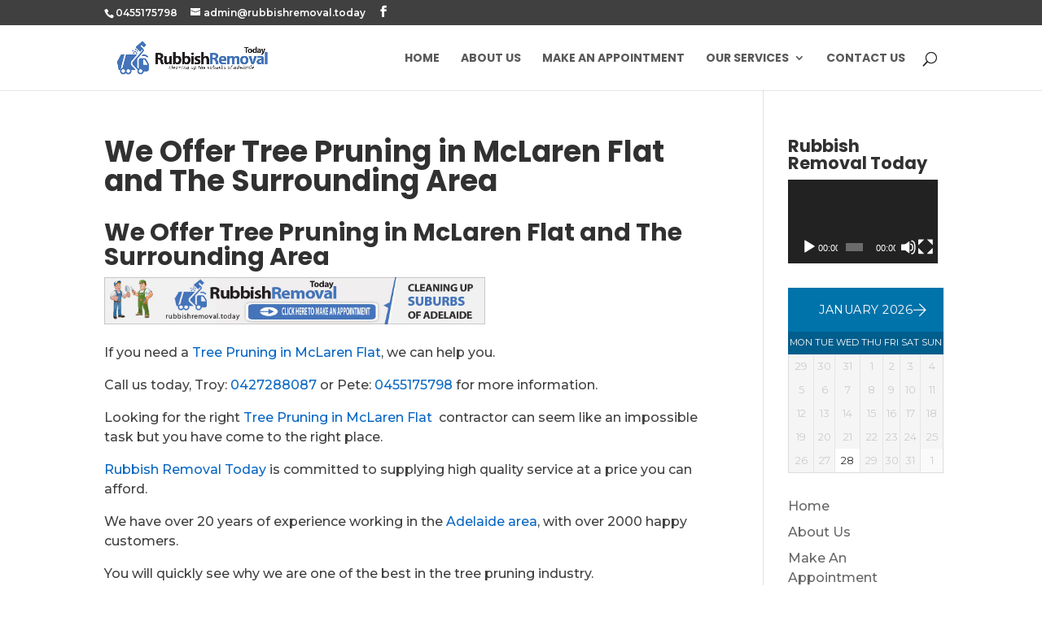

--- FILE ---
content_type: text/html; charset=UTF-8
request_url: https://rubbishremoval.today/our-services/the-best-tree-pruning-service-available/we-offer-tree-pruning-in-mclaren-flat-and-the-surrounding-area/
body_size: 10996
content:
<!DOCTYPE html>
<html lang="en-AU">
<head>
	<meta charset="UTF-8" />
<meta http-equiv="X-UA-Compatible" content="IE=edge">
	<link rel="pingback" href="https://rubbishremoval.today/xmlrpc.php" />

	<script type="text/javascript">
		document.documentElement.className = 'js';
	</script>

	<title>We Offer Tree Pruning in McLaren Flat and The Surrounding Area | Rubbish Removal Today</title>
<style type="text/css" media="screen">#ui-datepicker-div.booked_custom_date_picker table.ui-datepicker-calendar tbody td a.ui-state-active,#ui-datepicker-div.booked_custom_date_picker table.ui-datepicker-calendar tbody td a.ui-state-active:hover,body #booked-profile-page input[type=submit].button-primary:hover,body .booked-list-view button.button:hover, body .booked-list-view input[type=submit].button-primary:hover,body table.booked-calendar input[type=submit].button-primary:hover,body .booked-modal input[type=submit].button-primary:hover,body table.booked-calendar th,body table.booked-calendar thead,body table.booked-calendar thead th,body table.booked-calendar .booked-appt-list .timeslot .timeslot-people button:hover,body #booked-profile-page .booked-profile-header,body #booked-profile-page .booked-tabs li.active a,body #booked-profile-page .booked-tabs li.active a:hover,body #booked-profile-page .appt-block .google-cal-button > a:hover,#ui-datepicker-div.booked_custom_date_picker .ui-datepicker-header{ background:#0073AA !important; }body #booked-profile-page input[type=submit].button-primary:hover,body table.booked-calendar input[type=submit].button-primary:hover,body .booked-list-view button.button:hover, body .booked-list-view input[type=submit].button-primary:hover,body .booked-modal input[type=submit].button-primary:hover,body table.booked-calendar th,body table.booked-calendar .booked-appt-list .timeslot .timeslot-people button:hover,body #booked-profile-page .booked-profile-header,body #booked-profile-page .appt-block .google-cal-button > a:hover{ border-color:#0073AA !important; }body table.booked-calendar tr.days,body table.booked-calendar tr.days th,body .booked-calendarSwitcher.calendar,body #booked-profile-page .booked-tabs,#ui-datepicker-div.booked_custom_date_picker table.ui-datepicker-calendar thead,#ui-datepicker-div.booked_custom_date_picker table.ui-datepicker-calendar thead th{ background:#015e8c !important; }body table.booked-calendar tr.days th,body #booked-profile-page .booked-tabs{ border-color:#015e8c !important; }#ui-datepicker-div.booked_custom_date_picker table.ui-datepicker-calendar tbody td.ui-datepicker-today a,#ui-datepicker-div.booked_custom_date_picker table.ui-datepicker-calendar tbody td.ui-datepicker-today a:hover,body #booked-profile-page input[type=submit].button-primary,body table.booked-calendar input[type=submit].button-primary,body .booked-list-view button.button, body .booked-list-view input[type=submit].button-primary,body .booked-list-view button.button, body .booked-list-view input[type=submit].button-primary,body .booked-modal input[type=submit].button-primary,body table.booked-calendar .booked-appt-list .timeslot .timeslot-people button,body #booked-profile-page .booked-profile-appt-list .appt-block.approved .status-block,body #booked-profile-page .appt-block .google-cal-button > a,body .booked-modal p.booked-title-bar,body table.booked-calendar td:hover .date span,body .booked-list-view a.booked_list_date_picker_trigger.booked-dp-active,body .booked-list-view a.booked_list_date_picker_trigger.booked-dp-active:hover,.booked-ms-modal .booked-book-appt /* Multi-Slot Booking */{ background:#56C477; }body #booked-profile-page input[type=submit].button-primary,body table.booked-calendar input[type=submit].button-primary,body .booked-list-view button.button, body .booked-list-view input[type=submit].button-primary,body .booked-list-view button.button, body .booked-list-view input[type=submit].button-primary,body .booked-modal input[type=submit].button-primary,body #booked-profile-page .appt-block .google-cal-button > a,body table.booked-calendar .booked-appt-list .timeslot .timeslot-people button,body .booked-list-view a.booked_list_date_picker_trigger.booked-dp-active,body .booked-list-view a.booked_list_date_picker_trigger.booked-dp-active:hover{ border-color:#56C477; }body .booked-modal .bm-window p i.fa,body .booked-modal .bm-window a,body .booked-appt-list .booked-public-appointment-title,body .booked-modal .bm-window p.appointment-title,.booked-ms-modal.visible:hover .booked-book-appt{ color:#56C477; }.booked-appt-list .timeslot.has-title .booked-public-appointment-title { color:inherit; }</style><meta name='robots' content='max-image-preview:large' />
<link rel='dns-prefetch' href='//fonts.googleapis.com' />
<link rel='dns-prefetch' href='//s.w.org' />
<link rel="alternate" type="application/rss+xml" title="Rubbish Removal Today &raquo; Feed" href="https://rubbishremoval.today/feed/" />
<link rel="alternate" type="application/rss+xml" title="Rubbish Removal Today &raquo; Comments Feed" href="https://rubbishremoval.today/comments/feed/" />
		<script type="text/javascript">
			window._wpemojiSettings = {"baseUrl":"https:\/\/s.w.org\/images\/core\/emoji\/13.1.0\/72x72\/","ext":".png","svgUrl":"https:\/\/s.w.org\/images\/core\/emoji\/13.1.0\/svg\/","svgExt":".svg","source":{"concatemoji":"https:\/\/rubbishremoval.today\/wp-includes\/js\/wp-emoji-release.min.js?ver=5.8.12"}};
			!function(e,a,t){var n,r,o,i=a.createElement("canvas"),p=i.getContext&&i.getContext("2d");function s(e,t){var a=String.fromCharCode;p.clearRect(0,0,i.width,i.height),p.fillText(a.apply(this,e),0,0);e=i.toDataURL();return p.clearRect(0,0,i.width,i.height),p.fillText(a.apply(this,t),0,0),e===i.toDataURL()}function c(e){var t=a.createElement("script");t.src=e,t.defer=t.type="text/javascript",a.getElementsByTagName("head")[0].appendChild(t)}for(o=Array("flag","emoji"),t.supports={everything:!0,everythingExceptFlag:!0},r=0;r<o.length;r++)t.supports[o[r]]=function(e){if(!p||!p.fillText)return!1;switch(p.textBaseline="top",p.font="600 32px Arial",e){case"flag":return s([127987,65039,8205,9895,65039],[127987,65039,8203,9895,65039])?!1:!s([55356,56826,55356,56819],[55356,56826,8203,55356,56819])&&!s([55356,57332,56128,56423,56128,56418,56128,56421,56128,56430,56128,56423,56128,56447],[55356,57332,8203,56128,56423,8203,56128,56418,8203,56128,56421,8203,56128,56430,8203,56128,56423,8203,56128,56447]);case"emoji":return!s([10084,65039,8205,55357,56613],[10084,65039,8203,55357,56613])}return!1}(o[r]),t.supports.everything=t.supports.everything&&t.supports[o[r]],"flag"!==o[r]&&(t.supports.everythingExceptFlag=t.supports.everythingExceptFlag&&t.supports[o[r]]);t.supports.everythingExceptFlag=t.supports.everythingExceptFlag&&!t.supports.flag,t.DOMReady=!1,t.readyCallback=function(){t.DOMReady=!0},t.supports.everything||(n=function(){t.readyCallback()},a.addEventListener?(a.addEventListener("DOMContentLoaded",n,!1),e.addEventListener("load",n,!1)):(e.attachEvent("onload",n),a.attachEvent("onreadystatechange",function(){"complete"===a.readyState&&t.readyCallback()})),(n=t.source||{}).concatemoji?c(n.concatemoji):n.wpemoji&&n.twemoji&&(c(n.twemoji),c(n.wpemoji)))}(window,document,window._wpemojiSettings);
		</script>
		<meta content="Divi v.4.4.7" name="generator"/><style type="text/css">
img.wp-smiley,
img.emoji {
	display: inline !important;
	border: none !important;
	box-shadow: none !important;
	height: 1em !important;
	width: 1em !important;
	margin: 0 .07em !important;
	vertical-align: -0.1em !important;
	background: none !important;
	padding: 0 !important;
}
</style>
	<link rel='stylesheet' id='wp-block-library-css'  href='https://rubbishremoval.today/wp-includes/css/dist/block-library/style.min.css?ver=5.8.12' type='text/css' media='all' />
<link rel='stylesheet' id='booked-icons-css'  href='https://rubbishremoval.today/wp-content/plugins/booked/assets/css/icons.css?ver=2.2.6' type='text/css' media='all' />
<link rel='stylesheet' id='booked-tooltipster-css'  href='https://rubbishremoval.today/wp-content/plugins/booked/assets/js/tooltipster/css/tooltipster.css?ver=3.3.0' type='text/css' media='all' />
<link rel='stylesheet' id='booked-tooltipster-theme-css'  href='https://rubbishremoval.today/wp-content/plugins/booked/assets/js/tooltipster/css/themes/tooltipster-light.css?ver=3.3.0' type='text/css' media='all' />
<link rel='stylesheet' id='booked-animations-css'  href='https://rubbishremoval.today/wp-content/plugins/booked/assets/css/animations.css?ver=2.2.6' type='text/css' media='all' />
<link rel='stylesheet' id='booked-styles-css'  href='https://rubbishremoval.today/wp-content/plugins/booked/assets/css/styles.css?ver=2.2.6' type='text/css' media='all' />
<link rel='stylesheet' id='booked-responsive-css'  href='https://rubbishremoval.today/wp-content/plugins/booked/assets/css/responsive.css?ver=2.2.6' type='text/css' media='all' />
<link rel='stylesheet' id='divi-style-css'  href='https://rubbishremoval.today/wp-content/themes/Divi/style.css?ver=4.4.7' type='text/css' media='all' />
<link rel='stylesheet' id='et-builder-googlefonts-cached-css'  href='https://fonts.googleapis.com/css?family=Poppins%3A100%2C100italic%2C200%2C200italic%2C300%2C300italic%2Cregular%2Citalic%2C500%2C500italic%2C600%2C600italic%2C700%2C700italic%2C800%2C800italic%2C900%2C900italic%7CMontserrat%3A100%2C100italic%2C200%2C200italic%2C300%2C300italic%2Cregular%2Citalic%2C500%2C500italic%2C600%2C600italic%2C700%2C700italic%2C800%2C800italic%2C900%2C900italic&#038;ver=5.8.12#038;subset=latin,latin-ext' type='text/css' media='all' />
<link rel='stylesheet' id='dashicons-css'  href='https://rubbishremoval.today/wp-includes/css/dashicons.min.css?ver=5.8.12' type='text/css' media='all' />
<script type='text/javascript' src='https://rubbishremoval.today/wp-includes/js/jquery/jquery.min.js?ver=3.6.0' id='jquery-core-js'></script>
<script type='text/javascript' src='https://rubbishremoval.today/wp-includes/js/jquery/jquery-migrate.min.js?ver=3.3.2' id='jquery-migrate-js'></script>
<script type='text/javascript' src='https://rubbishremoval.today/wp-content/themes/Divi/core/admin/js/es6-promise.auto.min.js?ver=5.8.12' id='es6-promise-js'></script>
<script type='text/javascript' id='et-core-api-spam-recaptcha-js-extra'>
/* <![CDATA[ */
var et_core_api_spam_recaptcha = {"site_key":"","page_action":{"action":"we_offer_tree_pruning_in_mclaren_flat_and_the_surrounding_area"}};
/* ]]> */
</script>
<script type='text/javascript' src='https://rubbishremoval.today/wp-content/themes/Divi/core/admin/js/recaptcha.js?ver=5.8.12' id='et-core-api-spam-recaptcha-js'></script>
<link rel="https://api.w.org/" href="https://rubbishremoval.today/wp-json/" /><link rel="alternate" type="application/json" href="https://rubbishremoval.today/wp-json/wp/v2/pages/9523" /><link rel="EditURI" type="application/rsd+xml" title="RSD" href="https://rubbishremoval.today/xmlrpc.php?rsd" />
<link rel="wlwmanifest" type="application/wlwmanifest+xml" href="https://rubbishremoval.today/wp-includes/wlwmanifest.xml" /> 
<meta name="generator" content="WordPress 5.8.12" />
<link rel="canonical" href="https://rubbishremoval.today/our-services/the-best-tree-pruning-service-available/we-offer-tree-pruning-in-mclaren-flat-and-the-surrounding-area/" />
<link rel='shortlink' href='https://rubbishremoval.today/?p=9523' />
<link rel="alternate" type="application/json+oembed" href="https://rubbishremoval.today/wp-json/oembed/1.0/embed?url=https%3A%2F%2Frubbishremoval.today%2Four-services%2Fthe-best-tree-pruning-service-available%2Fwe-offer-tree-pruning-in-mclaren-flat-and-the-surrounding-area%2F" />
<link rel="alternate" type="text/xml+oembed" href="https://rubbishremoval.today/wp-json/oembed/1.0/embed?url=https%3A%2F%2Frubbishremoval.today%2Four-services%2Fthe-best-tree-pruning-service-available%2Fwe-offer-tree-pruning-in-mclaren-flat-and-the-surrounding-area%2F&#038;format=xml" />
<meta name="viewport" content="width=device-width, initial-scale=1.0, maximum-scale=1.0, user-scalable=0" /><link rel="icon" href="https://rubbishremoval.today/wp-content/uploads/2020/03/cropped-rubbish-removal-today-icon-32x32.png" sizes="32x32" />
<link rel="icon" href="https://rubbishremoval.today/wp-content/uploads/2020/03/cropped-rubbish-removal-today-icon-192x192.png" sizes="192x192" />
<link rel="apple-touch-icon" href="https://rubbishremoval.today/wp-content/uploads/2020/03/cropped-rubbish-removal-today-icon-180x180.png" />
<meta name="msapplication-TileImage" content="https://rubbishremoval.today/wp-content/uploads/2020/03/cropped-rubbish-removal-today-icon-270x270.png" />
<style id="et-divi-customizer-global-cached-inline-styles">body,.et_pb_column_1_2 .et_quote_content blockquote cite,.et_pb_column_1_2 .et_link_content a.et_link_main_url,.et_pb_column_1_3 .et_quote_content blockquote cite,.et_pb_column_3_8 .et_quote_content blockquote cite,.et_pb_column_1_4 .et_quote_content blockquote cite,.et_pb_blog_grid .et_quote_content blockquote cite,.et_pb_column_1_3 .et_link_content a.et_link_main_url,.et_pb_column_3_8 .et_link_content a.et_link_main_url,.et_pb_column_1_4 .et_link_content a.et_link_main_url,.et_pb_blog_grid .et_link_content a.et_link_main_url,body .et_pb_bg_layout_light .et_pb_post p,body .et_pb_bg_layout_dark .et_pb_post p{font-size:16px}.et_pb_slide_content,.et_pb_best_value{font-size:18px}body{color:#404040}h1,h2,h3,h4,h5,h6{color:#313131}body{line-height:1.5em}.woocommerce #respond input#submit,.woocommerce-page #respond input#submit,.woocommerce #content input.button,.woocommerce-page #content input.button,.woocommerce-message,.woocommerce-error,.woocommerce-info{background:#0766c3!important}#et_search_icon:hover,.mobile_menu_bar:before,.mobile_menu_bar:after,.et_toggle_slide_menu:after,.et-social-icon a:hover,.et_pb_sum,.et_pb_pricing li a,.et_pb_pricing_table_button,.et_overlay:before,.entry-summary p.price ins,.woocommerce div.product span.price,.woocommerce-page div.product span.price,.woocommerce #content div.product span.price,.woocommerce-page #content div.product span.price,.woocommerce div.product p.price,.woocommerce-page div.product p.price,.woocommerce #content div.product p.price,.woocommerce-page #content div.product p.price,.et_pb_member_social_links a:hover,.woocommerce .star-rating span:before,.woocommerce-page .star-rating span:before,.et_pb_widget li a:hover,.et_pb_filterable_portfolio .et_pb_portfolio_filters li a.active,.et_pb_filterable_portfolio .et_pb_portofolio_pagination ul li a.active,.et_pb_gallery .et_pb_gallery_pagination ul li a.active,.wp-pagenavi span.current,.wp-pagenavi a:hover,.nav-single a,.tagged_as a,.posted_in a{color:#0766c3}.et_pb_contact_submit,.et_password_protected_form .et_submit_button,.et_pb_bg_layout_light .et_pb_newsletter_button,.comment-reply-link,.form-submit .et_pb_button,.et_pb_bg_layout_light .et_pb_promo_button,.et_pb_bg_layout_light .et_pb_more_button,.woocommerce a.button.alt,.woocommerce-page a.button.alt,.woocommerce button.button.alt,.woocommerce button.button.alt.disabled,.woocommerce-page button.button.alt,.woocommerce-page button.button.alt.disabled,.woocommerce input.button.alt,.woocommerce-page input.button.alt,.woocommerce #respond input#submit.alt,.woocommerce-page #respond input#submit.alt,.woocommerce #content input.button.alt,.woocommerce-page #content input.button.alt,.woocommerce a.button,.woocommerce-page a.button,.woocommerce button.button,.woocommerce-page button.button,.woocommerce input.button,.woocommerce-page input.button,.et_pb_contact p input[type="checkbox"]:checked+label i:before,.et_pb_bg_layout_light.et_pb_module.et_pb_button{color:#0766c3}.footer-widget h4{color:#0766c3}.et-search-form,.nav li ul,.et_mobile_menu,.footer-widget li:before,.et_pb_pricing li:before,blockquote{border-color:#0766c3}.et_pb_counter_amount,.et_pb_featured_table .et_pb_pricing_heading,.et_quote_content,.et_link_content,.et_audio_content,.et_pb_post_slider.et_pb_bg_layout_dark,.et_slide_in_menu_container,.et_pb_contact p input[type="radio"]:checked+label i:before{background-color:#0766c3}.container,.et_pb_row,.et_pb_slider .et_pb_container,.et_pb_fullwidth_section .et_pb_title_container,.et_pb_fullwidth_section .et_pb_title_featured_container,.et_pb_fullwidth_header:not(.et_pb_fullscreen) .et_pb_fullwidth_header_container{max-width:1280px}.et_boxed_layout #page-container,.et_boxed_layout.et_non_fixed_nav.et_transparent_nav #page-container #top-header,.et_boxed_layout.et_non_fixed_nav.et_transparent_nav #page-container #main-header,.et_fixed_nav.et_boxed_layout #page-container #top-header,.et_fixed_nav.et_boxed_layout #page-container #main-header,.et_boxed_layout #page-container .container,.et_boxed_layout #page-container .et_pb_row{max-width:1440px}a{color:#0766c3}#top-header,#et-secondary-nav li ul{background-color:#404040}#et-secondary-nav li ul{background-color:#0766c3}.et_header_style_centered .mobile_nav .select_page,.et_header_style_split .mobile_nav .select_page,.et_nav_text_color_light #top-menu>li>a,.et_nav_text_color_dark #top-menu>li>a,#top-menu a,.et_mobile_menu li a,.et_nav_text_color_light .et_mobile_menu li a,.et_nav_text_color_dark .et_mobile_menu li a,#et_search_icon:before,.et_search_form_container input,span.et_close_search_field:after,#et-top-navigation .et-cart-info{color:rgba(0,0,0,0.65)}.et_search_form_container input::-moz-placeholder{color:rgba(0,0,0,0.65)}.et_search_form_container input::-webkit-input-placeholder{color:rgba(0,0,0,0.65)}.et_search_form_container input:-ms-input-placeholder{color:rgba(0,0,0,0.65)}#top-menu li a,.et_search_form_container input{font-weight:bold;font-style:normal;text-transform:uppercase;text-decoration:none}.et_search_form_container input::-moz-placeholder{font-weight:bold;font-style:normal;text-transform:uppercase;text-decoration:none}.et_search_form_container input::-webkit-input-placeholder{font-weight:bold;font-style:normal;text-transform:uppercase;text-decoration:none}.et_search_form_container input:-ms-input-placeholder{font-weight:bold;font-style:normal;text-transform:uppercase;text-decoration:none}#top-menu li.current-menu-ancestor>a,#top-menu li.current-menu-item>a,.et_color_scheme_red #top-menu li.current-menu-ancestor>a,.et_color_scheme_red #top-menu li.current-menu-item>a,.et_color_scheme_pink #top-menu li.current-menu-ancestor>a,.et_color_scheme_pink #top-menu li.current-menu-item>a,.et_color_scheme_orange #top-menu li.current-menu-ancestor>a,.et_color_scheme_orange #top-menu li.current-menu-item>a,.et_color_scheme_green #top-menu li.current-menu-ancestor>a,.et_color_scheme_green #top-menu li.current-menu-item>a{color:rgba(0,0,0,0.65)}#footer-widgets .footer-widget a,#footer-widgets .footer-widget li a,#footer-widgets .footer-widget li a:hover{color:#ffffff}.footer-widget{color:#ffffff}.footer-widget .et_pb_widget div,.footer-widget .et_pb_widget ul,.footer-widget .et_pb_widget ol,.footer-widget .et_pb_widget label{line-height:1.7em}#footer-widgets .footer-widget li:before{top:10.6px}#et-footer-nav .bottom-nav li.current-menu-item a{color:#2ea3f2}#footer-bottom{background-color:#171717}body .et_pb_button,.woocommerce a.button.alt,.woocommerce-page a.button.alt,.woocommerce button.button.alt,.woocommerce button.button.alt.disabled,.woocommerce-page button.button.alt,.woocommerce-page button.button.alt.disabled,.woocommerce input.button.alt,.woocommerce-page input.button.alt,.woocommerce #respond input#submit.alt,.woocommerce-page #respond input#submit.alt,.woocommerce #content input.button.alt,.woocommerce-page #content input.button.alt,.woocommerce a.button,.woocommerce-page a.button,.woocommerce button.button,.woocommerce-page button.button,.woocommerce input.button,.woocommerce-page input.button,.woocommerce #respond input#submit,.woocommerce-page #respond input#submit,.woocommerce #content input.button,.woocommerce-page #content input.button,.woocommerce-message a.button.wc-forward{}body.et_pb_button_helper_class .et_pb_button,body.et_pb_button_helper_class .et_pb_module.et_pb_button,.woocommerce.et_pb_button_helper_class a.button.alt,.woocommerce-page.et_pb_button_helper_class a.button.alt,.woocommerce.et_pb_button_helper_class button.button.alt,.woocommerce.et_pb_button_helper_class button.button.alt.disabled,.woocommerce-page.et_pb_button_helper_class button.button.alt,.woocommerce-page.et_pb_button_helper_class button.button.alt.disabled,.woocommerce.et_pb_button_helper_class input.button.alt,.woocommerce-page.et_pb_button_helper_class input.button.alt,.woocommerce.et_pb_button_helper_class #respond input#submit.alt,.woocommerce-page.et_pb_button_helper_class #respond input#submit.alt,.woocommerce.et_pb_button_helper_class #content input.button.alt,.woocommerce-page.et_pb_button_helper_class #content input.button.alt,.woocommerce.et_pb_button_helper_class a.button,.woocommerce-page.et_pb_button_helper_class a.button,.woocommerce.et_pb_button_helper_class button.button,.woocommerce-page.et_pb_button_helper_class button.button,.woocommerce.et_pb_button_helper_class input.button,.woocommerce-page.et_pb_button_helper_class input.button,.woocommerce.et_pb_button_helper_class #respond input#submit,.woocommerce-page.et_pb_button_helper_class #respond input#submit,.woocommerce.et_pb_button_helper_class #content input.button,.woocommerce-page.et_pb_button_helper_class #content input.button{color:#ffffff}body .et_pb_button:hover,.woocommerce a.button.alt:hover,.woocommerce-page a.button.alt:hover,.woocommerce button.button.alt:hover,.woocommerce button.button.alt.disabled:hover,.woocommerce-page button.button.alt:hover,.woocommerce-page button.button.alt.disabled:hover,.woocommerce input.button.alt:hover,.woocommerce-page input.button.alt:hover,.woocommerce #respond input#submit.alt:hover,.woocommerce-page #respond input#submit.alt:hover,.woocommerce #content input.button.alt:hover,.woocommerce-page #content input.button.alt:hover,.woocommerce a.button:hover,.woocommerce-page a.button:hover,.woocommerce button.button:hover,.woocommerce-page button.button:hover,.woocommerce input.button:hover,.woocommerce-page input.button:hover,.woocommerce #respond input#submit:hover,.woocommerce-page #respond input#submit:hover,.woocommerce #content input.button:hover,.woocommerce-page #content input.button:hover{color:#ffffff!important;border-radius:0px}h1,h2,h3,h4,h5,h6,.et_quote_content blockquote p,.et_pb_slide_description .et_pb_slide_title{font-weight:bold;font-style:normal;text-transform:none;text-decoration:none}body #page-container .et_slide_in_menu_container{background:#2ea3f2}@media only screen and (min-width:981px){.et_header_style_centered.et_hide_primary_logo #main-header:not(.et-fixed-header) .logo_container,.et_header_style_centered.et_hide_fixed_logo #main-header.et-fixed-header .logo_container{height:11.88px}.et-fixed-header#top-header,.et-fixed-header#top-header #et-secondary-nav li ul{background-color:#404040}.et-fixed-header #top-menu a,.et-fixed-header #et_search_icon:before,.et-fixed-header #et_top_search .et-search-form input,.et-fixed-header .et_search_form_container input,.et-fixed-header .et_close_search_field:after,.et-fixed-header #et-top-navigation .et-cart-info{color:rgba(0,0,0,0.65)!important}.et-fixed-header .et_search_form_container input::-moz-placeholder{color:rgba(0,0,0,0.65)!important}.et-fixed-header .et_search_form_container input::-webkit-input-placeholder{color:rgba(0,0,0,0.65)!important}.et-fixed-header .et_search_form_container input:-ms-input-placeholder{color:rgba(0,0,0,0.65)!important}.et-fixed-header #top-menu li.current-menu-ancestor>a,.et-fixed-header #top-menu li.current-menu-item>a{color:rgba(0,0,0,0.65)!important}}@media only screen and (min-width:1600px){.et_pb_row{padding:32px 0}.et_pb_section{padding:64px 0}.single.et_pb_pagebuilder_layout.et_full_width_page .et_post_meta_wrapper{padding-top:96px}.et_pb_fullwidth_section{padding:0}}h1,h1.et_pb_contact_main_title,.et_pb_title_container h1{font-size:36px}h2,.product .related h2,.et_pb_column_1_2 .et_quote_content blockquote p{font-size:30px}h3{font-size:26px}h4,.et_pb_circle_counter h3,.et_pb_number_counter h3,.et_pb_column_1_3 .et_pb_post h2,.et_pb_column_1_4 .et_pb_post h2,.et_pb_blog_grid h2,.et_pb_column_1_3 .et_quote_content blockquote p,.et_pb_column_3_8 .et_quote_content blockquote p,.et_pb_column_1_4 .et_quote_content blockquote p,.et_pb_blog_grid .et_quote_content blockquote p,.et_pb_column_1_3 .et_link_content h2,.et_pb_column_3_8 .et_link_content h2,.et_pb_column_1_4 .et_link_content h2,.et_pb_blog_grid .et_link_content h2,.et_pb_column_1_3 .et_audio_content h2,.et_pb_column_3_8 .et_audio_content h2,.et_pb_column_1_4 .et_audio_content h2,.et_pb_blog_grid .et_audio_content h2,.et_pb_column_3_8 .et_pb_audio_module_content h2,.et_pb_column_1_3 .et_pb_audio_module_content h2,.et_pb_gallery_grid .et_pb_gallery_item h3,.et_pb_portfolio_grid .et_pb_portfolio_item h2,.et_pb_filterable_portfolio_grid .et_pb_portfolio_item h2{font-size:21px}h5{font-size:19px}h6{font-size:16px}.et_pb_slide_description .et_pb_slide_title{font-size:55px}.woocommerce ul.products li.product h3,.woocommerce-page ul.products li.product h3,.et_pb_gallery_grid .et_pb_gallery_item h3,.et_pb_portfolio_grid .et_pb_portfolio_item h2,.et_pb_filterable_portfolio_grid .et_pb_portfolio_item h2,.et_pb_column_1_4 .et_pb_audio_module_content h2{font-size:19px}	h1,h2,h3,h4,h5,h6{font-family:'Poppins',Helvetica,Arial,Lucida,sans-serif}body,input,textarea,select{font-family:'Montserrat',Helvetica,Arial,Lucida,sans-serif}#main-header,#et-top-navigation{font-family:'Poppins',Helvetica,Arial,Lucida,sans-serif}.mobile_menu_bar:before{color:#0766c3}.et_mobile_menu{border-top:2px solid #0766c3}.et_contact_bottom_container{float:none!important;text-align:center!important}</style></head>
<body class="page-template-default page page-id-9523 page-child parent-pageid-9398 et_pb_button_helper_class et_fixed_nav et_show_nav et_secondary_nav_enabled et_secondary_nav_two_panels et_primary_nav_dropdown_animation_expand et_secondary_nav_dropdown_animation_expand et_header_style_left et_pb_footer_columns4 et_cover_background et_pb_gutter osx et_pb_gutters3 et_smooth_scroll et_right_sidebar et_divi_theme et-db et_minified_js et_minified_css">
	<div id="page-container">

					<div id="top-header">
			<div class="container clearfix">

			
				<div id="et-info">
									<span id="et-info-phone">0455175798</span>
				
									<a href="mailto:admin@rubbishremoval.today"><span id="et-info-email">admin@rubbishremoval.today</span></a>
				
				<ul class="et-social-icons">

	<li class="et-social-icon et-social-facebook">
		<a href="https://www.facebook.com/rubbishremovaltoday" class="icon">
			<span>Facebook</span>
		</a>
	</li>

</ul>				</div> <!-- #et-info -->

			
				<div id="et-secondary-menu">
				<div class="et_duplicate_social_icons">
								<ul class="et-social-icons">

	<li class="et-social-icon et-social-facebook">
		<a href="https://www.facebook.com/rubbishremovaltoday" class="icon">
			<span>Facebook</span>
		</a>
	</li>

</ul>
							</div>				</div> <!-- #et-secondary-menu -->

			</div> <!-- .container -->
		</div> <!-- #top-header -->
		
	
			<header id="main-header" data-height-onload="66">
			<div class="container clearfix et_menu_container">
							<div class="logo_container">
					<span class="logo_helper"></span>
					<a href="https://rubbishremoval.today/">
						<img src="https://rubbishremoval.today/wp-content/uploads/2020/03/rubbish-removal-today-logo.jpg" alt="Rubbish Removal Today" id="logo" data-height-percentage="54" />
					</a>
				</div>
							<div id="et-top-navigation" data-height="66" data-fixed-height="40">
											<nav id="top-menu-nav">
						<ul id="top-menu" class="nav"><li id="menu-item-971" class="menu-item menu-item-type-post_type menu-item-object-page menu-item-home menu-item-971"><a href="https://rubbishremoval.today/">Home</a></li>
<li id="menu-item-983" class="menu-item menu-item-type-post_type menu-item-object-page menu-item-983"><a href="https://rubbishremoval.today/about-us/">About Us</a></li>
<li id="menu-item-972" class="menu-item menu-item-type-post_type menu-item-object-page menu-item-972"><a href="https://rubbishremoval.today/appointment/">Make An Appointment</a></li>
<li id="menu-item-3117" class="menu-item menu-item-type-post_type menu-item-object-page current-page-ancestor menu-item-has-children menu-item-3117"><a href="https://rubbishremoval.today/our-services/">Our Services</a>
<ul class="sub-menu">
	<li id="menu-item-9653" class="menu-item menu-item-type-post_type menu-item-object-page menu-item-9653"><a href="https://rubbishremoval.today/our-services/adelaide-based-rubbish-removal-company/">Rubbish Removal</a></li>
	<li id="menu-item-9656" class="menu-item menu-item-type-post_type menu-item-object-page menu-item-9656"><a href="https://rubbishremoval.today/our-services/weed-control-in-the-adelaide-area/">Weed Control</a></li>
	<li id="menu-item-9655" class="menu-item menu-item-type-post_type menu-item-object-page menu-item-9655"><a href="https://rubbishremoval.today/our-services/lawn-mowing-in-the-adelaide-area/">Lawn Mowing</a></li>
	<li id="menu-item-9658" class="menu-item menu-item-type-post_type menu-item-object-page menu-item-9658"><a href="https://rubbishremoval.today/our-services/adelaide-based-brush-cutting-company/">Brush Cutting</a></li>
	<li id="menu-item-9657" class="menu-item menu-item-type-post_type menu-item-object-page menu-item-9657"><a href="https://rubbishremoval.today/our-services/gutter-cleaning-in-the-adelaide-area/">Gutter Cleaning</a></li>
	<li id="menu-item-9654" class="menu-item menu-item-type-post_type menu-item-object-page menu-item-9654"><a href="https://rubbishremoval.today/our-services/adelaide-based-brush-cutting-company/">Brush Cutting</a></li>
</ul>
</li>
<li id="menu-item-982" class="menu-item menu-item-type-post_type menu-item-object-page menu-item-982"><a href="https://rubbishremoval.today/contact-us/">Contact Us</a></li>
</ul>						</nav>
					
					
					
										<div id="et_top_search">
						<span id="et_search_icon"></span>
					</div>
					
					<div id="et_mobile_nav_menu">
				<div class="mobile_nav closed">
					<span class="select_page">Select Page</span>
					<span class="mobile_menu_bar mobile_menu_bar_toggle"></span>
				</div>
			</div>				</div> <!-- #et-top-navigation -->
			</div> <!-- .container -->
			<div class="et_search_outer">
				<div class="container et_search_form_container">
					<form role="search" method="get" class="et-search-form" action="https://rubbishremoval.today/">
					<input type="search" class="et-search-field" placeholder="Search &hellip;" value="" name="s" title="Search for:" />					</form>
					<span class="et_close_search_field"></span>
				</div>
			</div>
		</header> <!-- #main-header -->
			<div id="et-main-area">
	
<div id="main-content">


	<div class="container">
		<div id="content-area" class="clearfix">
			<div id="left-area">


			
				<article id="post-9523" class="post-9523 page type-page status-publish hentry">

				
					<h1 class="entry-title main_title">We Offer Tree Pruning in McLaren Flat and The Surrounding Area</h1>
				
				
					<div class="entry-content">
					<h2>We Offer Tree Pruning in McLaren Flat and The Surrounding Area</h2>
<p class="firstPageContent"><a href="https://rubbishremoval.today/appointment"> <img loading="lazy" src="https://rubbishremoval.today/wp-content/uploads/2020/04/rubbish-removal728x90.jpg" alt="rubbish removal today" width="468&quot;" height="60" /> </a></p>
<p>If you need a <a href="https://salocalbusiness.com/">Tree Pruning in McLaren Flat</a>, we can help you.</p>
<p>Call us today, Troy: <a href="tel:0427288087">0427288087</a> or Pete: <a href="tel:0455175798">0455175798</a>  for more information.</p>
<p>Looking for the right <a href="https://salocalbusiness.com/">Tree Pruning in McLaren Flat</a>  contractor can seem like an impossible task but you have come to the right place.</p>
<p><a href="https://rubbishremoval.today/">Rubbish Removal Today</a> is committed to supplying high quality service at a price you can afford.</p>
<p>We have over 20 years of experience working in the <a href="https://www.cityofadelaide.com.au/">Adelaide area</a>, with over 2000 happy customers.</p>
<p>You will quickly see why we are one of the best in the tree pruning industry.</p>
<p>Our team at Rubbish Removal Today will come to your property and help you with any Tree Pruning you may need help with.</p>
<p>We complete all the work for you, all you have to do, is point us in the right direction.</p>
<p>We love cleaning up the <a href="https://en.wikipedia.org/wiki/List_of_Adelaide_suburbs">suburbs</a> of <a href="https://www.cityofadelaide.com.au/">Adelaide</a>.</p>
<p>Should you choose to book Rubbish Removal Today for your tree pruning, we will book in the service you choose on your day of choosing.</p>
<p>We have a lot of experience in tree pruning and you can count on Rubbish Removal Today to get the job done right.</p>
<p><a href="https://rubbishremoval.today/appointment"> <img loading="lazy" class="aligncenter" src="https://rubbishremoval.today/wp-content/uploads/2020/04/rubbish-removal728x90.jpg" alt="rubbish removal today" width="468&quot;" height="60" /> </a></p>
<p>Call us today: Troy: <a href="tel:0427288087">0427288087</a> or Pete: <a href="tel:0455175798">0455175798</a></p>
<p>Email us today here: <a href="mailto:admin@rubbishremoval.today">admin@rubbishremoval.today</a></p>
<p>Book an appointment via our website: <a href="https://rubbishremoval.today/appointment">https://rubbishremoval.today/appointment</a></p>
<p>for more information.</p>
					</div> <!-- .entry-content -->

				
				</article> <!-- .et_pb_post -->

			

			</div> <!-- #left-area -->

				<div id="sidebar">
		<div id="media_video-2" class="et_pb_widget widget_media_video"><h4 class="widgettitle">Rubbish Removal Today</h4><div style="width:100%;" class="wp-video"><!--[if lt IE 9]><script>document.createElement('video');</script><![endif]-->
<video class="wp-video-shortcode" id="video-9523-1" preload="metadata" controls="controls"><source type="video/youtube" src="https://youtu.be/DE6ung1Jr80?_=1" /><a href="https://youtu.be/DE6ung1Jr80">https://youtu.be/DE6ung1Jr80</a></video></div></div> <!-- end .et_pb_widget --><div id="booked_calendar-2" class="et_pb_widget booked_calendar"><div class="booked-calendar-shortcode-wrap"><div class="booked-calendar-wrap small"><table class="booked-calendar" data-calendar-date="2026-01-01">
		<thead>

			
			<tr>
				<th colspan="7">
										<span class="calendarSavingState">
						<i class="booked-icon booked-icon-spinner-clock booked-icon-spin"></i>
					</span>
					<span class="monthName">
						January 2026											</span>
					<a href="#" data-goto="2026-02-01" class="page-right"><i class="booked-icon booked-icon-arrow-right"></i></a>				</th>
			</tr>
			<tr class="days">
								<th>Mon</th>
				<th>Tue</th>
				<th>Wed</th>
				<th>Thu</th>
				<th>Fri</th>
				<th>Sat</th>				<th>Sun</th>			</tr>
		</thead>
		<tbody><tr class="week"><td data-date="2025-12-29" class="prev-month prev-date"><span class="date"><span class="number">29</span></span></td><td data-date="2025-12-30" class="prev-month prev-date"><span class="date"><span class="number">30</span></span></td><td data-date="2025-12-31" class="prev-month prev-date"><span class="date"><span class="number">31</span></span></td><td data-date="2026-01-1" class="prev-date"><span class="date"><span class="number">1</span></span></td><td data-date="2026-01-2" class="prev-date"><span class="date"><span class="number">2</span></span></td><td data-date="2026-01-3" class="prev-date"><span class="date"><span class="number">3</span></span></td><td data-date="2026-01-4" class="prev-date"><span class="date"><span class="number">4</span></span></td></tr><tr class="week"><td data-date="2026-01-5" class="prev-date"><span class="date"><span class="number">5</span></span></td><td data-date="2026-01-6" class="prev-date"><span class="date"><span class="number">6</span></span></td><td data-date="2026-01-7" class="prev-date"><span class="date"><span class="number">7</span></span></td><td data-date="2026-01-8" class="prev-date"><span class="date"><span class="number">8</span></span></td><td data-date="2026-01-9" class="prev-date"><span class="date"><span class="number">9</span></span></td><td data-date="2026-01-10" class="prev-date"><span class="date"><span class="number">10</span></span></td><td data-date="2026-01-11" class="prev-date"><span class="date"><span class="number">11</span></span></td></tr><tr class="week"><td data-date="2026-01-12" class="prev-date"><span class="date"><span class="number">12</span></span></td><td data-date="2026-01-13" class="prev-date"><span class="date"><span class="number">13</span></span></td><td data-date="2026-01-14" class="prev-date"><span class="date"><span class="number">14</span></span></td><td data-date="2026-01-15" class="prev-date"><span class="date"><span class="number">15</span></span></td><td data-date="2026-01-16" class="prev-date"><span class="date"><span class="number">16</span></span></td><td data-date="2026-01-17" class="prev-date"><span class="date"><span class="number">17</span></span></td><td data-date="2026-01-18" class="prev-date"><span class="date"><span class="number">18</span></span></td></tr><tr class="week"><td data-date="2026-01-19" class="prev-date"><span class="date"><span class="number">19</span></span></td><td data-date="2026-01-20" class="prev-date"><span class="date"><span class="number">20</span></span></td><td data-date="2026-01-21" class="prev-date"><span class="date"><span class="number">21</span></span></td><td data-date="2026-01-22" class="prev-date"><span class="date"><span class="number">22</span></span></td><td data-date="2026-01-23" class="prev-date"><span class="date"><span class="number">23</span></span></td><td data-date="2026-01-24" class="prev-date"><span class="date"><span class="number">24</span></span></td><td data-date="2026-01-25" class="prev-date"><span class="date"><span class="number">25</span></span></td></tr><tr class="week"><td data-date="2026-01-26" class="today prev-date"><span class="date"><span class="number">26</span></span></td><td data-date="2026-01-27" class="prev-date"><span class="date"><span class="number">27</span></span></td><td data-date="2026-01-28" class=""><span class="date tooltipster" title="1 Available"><span class="number">28</span></span></td><td data-date="2026-01-29" class="prev-date"><span class="date"><span class="number">29</span></span></td><td data-date="2026-01-30" class="prev-date"><span class="date"><span class="number">30</span></span></td><td data-date="2026-01-31" class="prev-date"><span class="date"><span class="number">31</span></span></td><td data-date="2026-02-1" class="next-month"><span class="date tooltipster" title="5 Available"><span class="number">1</span></span></td></tr>		</tbody>
	</table></div></div></div> <!-- end .et_pb_widget --><div id="nav_menu-2" class="et_pb_widget widget_nav_menu"><div class="menu-main-menu-container"><ul id="menu-main-menu" class="menu"><li class="menu-item menu-item-type-post_type menu-item-object-page menu-item-home menu-item-971"><a href="https://rubbishremoval.today/">Home</a></li>
<li class="menu-item menu-item-type-post_type menu-item-object-page menu-item-983"><a href="https://rubbishremoval.today/about-us/">About Us</a></li>
<li class="menu-item menu-item-type-post_type menu-item-object-page menu-item-972"><a href="https://rubbishremoval.today/appointment/">Make An Appointment</a></li>
<li class="menu-item menu-item-type-post_type menu-item-object-page current-page-ancestor menu-item-has-children menu-item-3117"><a href="https://rubbishremoval.today/our-services/">Our Services</a>
<ul class="sub-menu">
	<li class="menu-item menu-item-type-post_type menu-item-object-page menu-item-9653"><a href="https://rubbishremoval.today/our-services/adelaide-based-rubbish-removal-company/">Rubbish Removal</a></li>
	<li class="menu-item menu-item-type-post_type menu-item-object-page menu-item-9656"><a href="https://rubbishremoval.today/our-services/weed-control-in-the-adelaide-area/">Weed Control</a></li>
	<li class="menu-item menu-item-type-post_type menu-item-object-page menu-item-9655"><a href="https://rubbishremoval.today/our-services/lawn-mowing-in-the-adelaide-area/">Lawn Mowing</a></li>
	<li class="menu-item menu-item-type-post_type menu-item-object-page menu-item-9658"><a href="https://rubbishremoval.today/our-services/adelaide-based-brush-cutting-company/">Brush Cutting</a></li>
	<li class="menu-item menu-item-type-post_type menu-item-object-page menu-item-9657"><a href="https://rubbishremoval.today/our-services/gutter-cleaning-in-the-adelaide-area/">Gutter Cleaning</a></li>
	<li class="menu-item menu-item-type-post_type menu-item-object-page menu-item-9654"><a href="https://rubbishremoval.today/our-services/adelaide-based-brush-cutting-company/">Brush Cutting</a></li>
</ul>
</li>
<li class="menu-item menu-item-type-post_type menu-item-object-page menu-item-982"><a href="https://rubbishremoval.today/contact-us/">Contact Us</a></li>
</ul></div></div> <!-- end .et_pb_widget -->	</div> <!-- end #sidebar -->
		</div> <!-- #content-area -->
	</div> <!-- .container -->


</div> <!-- #main-content -->


	<span class="et_pb_scroll_top et-pb-icon"></span>


			<footer id="main-footer">
				

		
				<div id="footer-bottom">
					<div class="container clearfix">
				<ul class="et-social-icons">

	<li class="et-social-icon et-social-facebook">
		<a href="https://www.facebook.com/rubbishremovaltoday" class="icon">
			<span>Facebook</span>
		</a>
	</li>

</ul><div id="footer-info">Copyright 2021 - Rubbish Removal Today. All rights reserved.                                             Designed by:  <a href="https://webmobidesign.com">Web Mobi Design</a>
</div>					</div>	<!-- .container -->
				</div>
			</footer> <!-- #main-footer -->
		</div> <!-- #et-main-area -->


	</div> <!-- #page-container -->

	<link rel='stylesheet' id='mediaelement-css'  href='https://rubbishremoval.today/wp-includes/js/mediaelement/mediaelementplayer-legacy.min.css?ver=4.2.16' type='text/css' media='all' />
<link rel='stylesheet' id='wp-mediaelement-css'  href='https://rubbishremoval.today/wp-includes/js/mediaelement/wp-mediaelement.min.css?ver=5.8.12' type='text/css' media='all' />
<link rel='stylesheet' id='et-builder-googlefonts-css'  href='https://fonts.googleapis.com/css?family=Poppins:100,100italic,200,200italic,300,300italic,regular,italic,500,500italic,600,600italic,700,700italic,800,800italic,900,900italic|Montserrat:100,200,300,regular,500,600,700,800,900,100italic,200italic,300italic,italic,500italic,600italic,700italic,800italic,900italic&#038;subset=latin,latin-ext' type='text/css' media='all' />
<script type='text/javascript' src='https://rubbishremoval.today/wp-includes/js/jquery/ui/core.min.js?ver=1.12.1' id='jquery-ui-core-js'></script>
<script type='text/javascript' src='https://rubbishremoval.today/wp-includes/js/jquery/ui/datepicker.min.js?ver=1.12.1' id='jquery-ui-datepicker-js'></script>
<script type='text/javascript' id='jquery-ui-datepicker-js-after'>
jQuery(document).ready(function(jQuery){jQuery.datepicker.setDefaults({"closeText":"Close","currentText":"Today","monthNames":["January","February","March","April","May","June","July","August","September","October","November","December"],"monthNamesShort":["Jan","Feb","Mar","Apr","May","Jun","Jul","Aug","Sep","Oct","Nov","Dec"],"nextText":"Next","prevText":"Previous","dayNames":["Sunday","Monday","Tuesday","Wednesday","Thursday","Friday","Saturday"],"dayNamesShort":["Sun","Mon","Tue","Wed","Thu","Fri","Sat"],"dayNamesMin":["S","M","T","W","T","F","S"],"dateFormat":"MM d, yy","firstDay":1,"isRTL":false});});
</script>
<script type='text/javascript' src='https://rubbishremoval.today/wp-content/plugins/booked/assets/js/spin.min.js?ver=2.0.1' id='booked-spin-js-js'></script>
<script type='text/javascript' src='https://rubbishremoval.today/wp-content/plugins/booked/assets/js/spin.jquery.js?ver=2.0.1' id='booked-spin-jquery-js'></script>
<script type='text/javascript' src='https://rubbishremoval.today/wp-content/plugins/booked/assets/js/tooltipster/js/jquery.tooltipster.min.js?ver=3.3.0' id='booked-tooltipster-js'></script>
<script type='text/javascript' id='booked-functions-js-extra'>
/* <![CDATA[ */
var booked_js_vars = {"ajax_url":"https:\/\/rubbishremoval.today\/wp-admin\/admin-ajax.php","profilePage":"","publicAppointments":"","i18n_confirm_appt_delete":"Are you sure you want to cancel this appointment?","i18n_please_wait":"Please wait ...","i18n_wrong_username_pass":"Wrong username\/password combination.","i18n_fill_out_required_fields":"Please fill out all required fields.","i18n_guest_appt_required_fields":"Please enter your name to book an appointment.","i18n_appt_required_fields":"Please enter your name, your email address and choose a password to book an appointment.","i18n_appt_required_fields_guest":"Please fill in all \"Information\" fields.","i18n_password_reset":"Please check your email for instructions on resetting your password.","i18n_password_reset_error":"That username or email is not recognized."};
/* ]]> */
</script>
<script type='text/javascript' src='https://rubbishremoval.today/wp-content/plugins/booked/assets/js/functions.js?ver=2.2.6' id='booked-functions-js'></script>
<script type='text/javascript' id='divi-custom-script-js-extra'>
/* <![CDATA[ */
var DIVI = {"item_count":"%d Item","items_count":"%d Items"};
var et_shortcodes_strings = {"previous":"Previous","next":"Next"};
var et_pb_custom = {"ajaxurl":"https:\/\/rubbishremoval.today\/wp-admin\/admin-ajax.php","images_uri":"https:\/\/rubbishremoval.today\/wp-content\/themes\/Divi\/images","builder_images_uri":"https:\/\/rubbishremoval.today\/wp-content\/themes\/Divi\/includes\/builder\/images","et_frontend_nonce":"48bd012c57","subscription_failed":"Please, check the fields below to make sure you entered the correct information.","et_ab_log_nonce":"ec6912c16b","fill_message":"Please, fill in the following fields:","contact_error_message":"Please, fix the following errors:","invalid":"Invalid email","captcha":"Captcha","prev":"Prev","previous":"Previous","next":"Next","wrong_captcha":"You entered the wrong number in captcha.","wrong_checkbox":"Checkbox","ignore_waypoints":"no","is_divi_theme_used":"1","widget_search_selector":".widget_search","ab_tests":[],"is_ab_testing_active":"","page_id":"9523","unique_test_id":"","ab_bounce_rate":"5","is_cache_plugin_active":"no","is_shortcode_tracking":"","tinymce_uri":""}; var et_frontend_scripts = {"builderCssContainerPrefix":"#et-boc","builderCssLayoutPrefix":"#et-boc .et-l"};
var et_pb_box_shadow_elements = [];
var et_pb_motion_elements = {"desktop":[],"tablet":[],"phone":[]};
/* ]]> */
</script>
<script type='text/javascript' src='https://rubbishremoval.today/wp-content/themes/Divi/js/custom.unified.js?ver=4.4.7' id='divi-custom-script-js'></script>
<script type='text/javascript' src='https://rubbishremoval.today/wp-content/themes/Divi/core/admin/js/common.js?ver=4.4.7' id='et-core-common-js'></script>
<script type='text/javascript' src='https://rubbishremoval.today/wp-includes/js/wp-embed.min.js?ver=5.8.12' id='wp-embed-js'></script>
<script type='text/javascript' id='mediaelement-core-js-before'>
var mejsL10n = {"language":"en","strings":{"mejs.download-file":"Download File","mejs.install-flash":"You are using a browser that does not have Flash player enabled or installed. Please turn on your Flash player plugin or download the latest version from https:\/\/get.adobe.com\/flashplayer\/","mejs.fullscreen":"Fullscreen","mejs.play":"Play","mejs.pause":"Pause","mejs.time-slider":"Time Slider","mejs.time-help-text":"Use Left\/Right Arrow keys to advance one second, Up\/Down arrows to advance ten seconds.","mejs.live-broadcast":"Live Broadcast","mejs.volume-help-text":"Use Up\/Down Arrow keys to increase or decrease volume.","mejs.unmute":"Unmute","mejs.mute":"Mute","mejs.volume-slider":"Volume Slider","mejs.video-player":"Video Player","mejs.audio-player":"Audio Player","mejs.captions-subtitles":"Captions\/Subtitles","mejs.captions-chapters":"Chapters","mejs.none":"None","mejs.afrikaans":"Afrikaans","mejs.albanian":"Albanian","mejs.arabic":"Arabic","mejs.belarusian":"Belarusian","mejs.bulgarian":"Bulgarian","mejs.catalan":"Catalan","mejs.chinese":"Chinese","mejs.chinese-simplified":"Chinese (Simplified)","mejs.chinese-traditional":"Chinese (Traditional)","mejs.croatian":"Croatian","mejs.czech":"Czech","mejs.danish":"Danish","mejs.dutch":"Dutch","mejs.english":"English","mejs.estonian":"Estonian","mejs.filipino":"Filipino","mejs.finnish":"Finnish","mejs.french":"French","mejs.galician":"Galician","mejs.german":"German","mejs.greek":"Greek","mejs.haitian-creole":"Haitian Creole","mejs.hebrew":"Hebrew","mejs.hindi":"Hindi","mejs.hungarian":"Hungarian","mejs.icelandic":"Icelandic","mejs.indonesian":"Indonesian","mejs.irish":"Irish","mejs.italian":"Italian","mejs.japanese":"Japanese","mejs.korean":"Korean","mejs.latvian":"Latvian","mejs.lithuanian":"Lithuanian","mejs.macedonian":"Macedonian","mejs.malay":"Malay","mejs.maltese":"Maltese","mejs.norwegian":"Norwegian","mejs.persian":"Persian","mejs.polish":"Polish","mejs.portuguese":"Portuguese","mejs.romanian":"Romanian","mejs.russian":"Russian","mejs.serbian":"Serbian","mejs.slovak":"Slovak","mejs.slovenian":"Slovenian","mejs.spanish":"Spanish","mejs.swahili":"Swahili","mejs.swedish":"Swedish","mejs.tagalog":"Tagalog","mejs.thai":"Thai","mejs.turkish":"Turkish","mejs.ukrainian":"Ukrainian","mejs.vietnamese":"Vietnamese","mejs.welsh":"Welsh","mejs.yiddish":"Yiddish"}};
</script>
<script type='text/javascript' src='https://rubbishremoval.today/wp-includes/js/mediaelement/mediaelement-and-player.min.js?ver=4.2.16' id='mediaelement-core-js'></script>
<script type='text/javascript' src='https://rubbishremoval.today/wp-includes/js/mediaelement/mediaelement-migrate.min.js?ver=5.8.12' id='mediaelement-migrate-js'></script>
<script type='text/javascript' id='mediaelement-js-extra'>
/* <![CDATA[ */
var _wpmejsSettings = {"pluginPath":"\/wp-includes\/js\/mediaelement\/","classPrefix":"mejs-","stretching":"responsive"};
/* ]]> */
</script>
<script type='text/javascript' src='https://rubbishremoval.today/wp-includes/js/mediaelement/wp-mediaelement.min.js?ver=5.8.12' id='wp-mediaelement-js'></script>
<script type='text/javascript' src='https://rubbishremoval.today/wp-includes/js/mediaelement/renderers/vimeo.min.js?ver=4.2.16' id='mediaelement-vimeo-js'></script>
</body>
</html>
